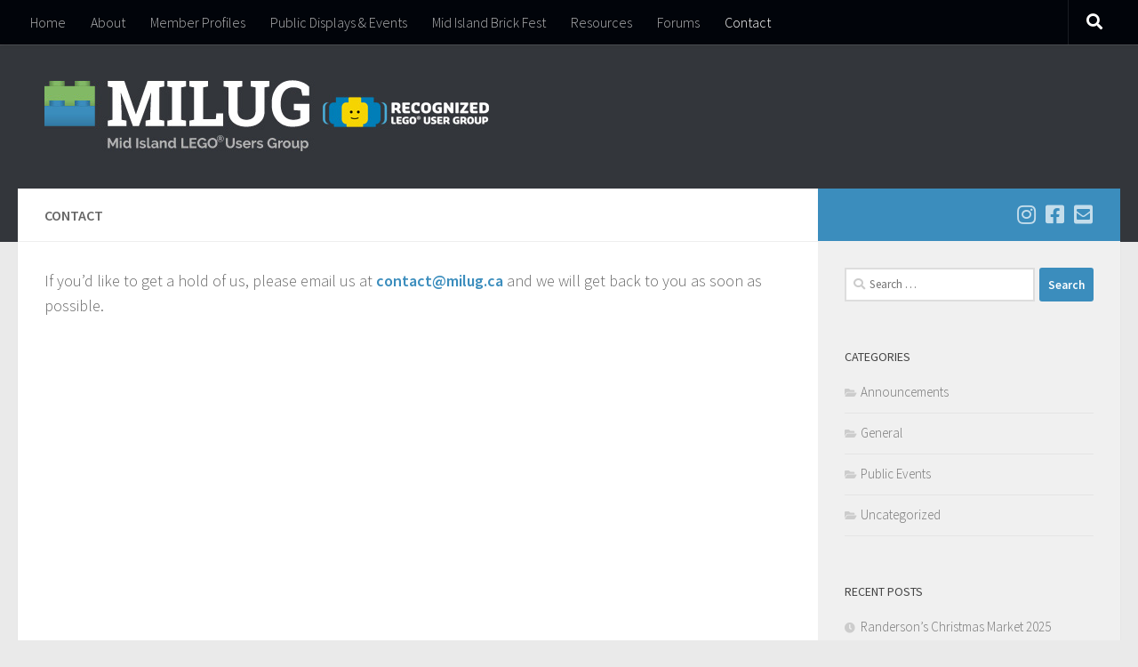

--- FILE ---
content_type: text/html; charset=UTF-8
request_url: https://www.milug.ca/index.php/contact/
body_size: 9293
content:
<!DOCTYPE html>
<html class="no-js" lang="en-US">
<head>
  <meta charset="UTF-8">
  <meta name="viewport" content="width=device-width, initial-scale=1.0">
  <link rel="profile" href="https://gmpg.org/xfn/11" />
  <link rel="pingback" href="https://www.milug.ca/xmlrpc.php">

  <title>Contact &#8211; MILUG</title>
<script>document.documentElement.className = document.documentElement.className.replace("no-js","js");</script>
<link rel='dns-prefetch' href='//s0.wp.com' />
<link rel='dns-prefetch' href='//secure.gravatar.com' />
<link rel='dns-prefetch' href='//cdn.jsdelivr.net' />
<link rel='dns-prefetch' href='//s.w.org' />
<link rel="alternate" type="application/rss+xml" title="MILUG &raquo; Feed" href="https://www.milug.ca/index.php/feed/" />
<link rel="alternate" type="application/rss+xml" title="MILUG &raquo; Comments Feed" href="https://www.milug.ca/index.php/comments/feed/" />
<link id="hu-user-gfont" href="//fonts.googleapis.com/css?family=Source+Sans+Pro:400,300italic,300,400italic,600&subset=latin,latin-ext" rel="stylesheet" type="text/css">		<script type="text/javascript">
			window._wpemojiSettings = {"baseUrl":"https:\/\/s.w.org\/images\/core\/emoji\/12.0.0-1\/72x72\/","ext":".png","svgUrl":"https:\/\/s.w.org\/images\/core\/emoji\/12.0.0-1\/svg\/","svgExt":".svg","source":{"concatemoji":"https:\/\/www.milug.ca\/wp-includes\/js\/wp-emoji-release.min.js?ver=5.3.6"}};
			!function(e,a,t){var r,n,o,i,p=a.createElement("canvas"),s=p.getContext&&p.getContext("2d");function c(e,t){var a=String.fromCharCode;s.clearRect(0,0,p.width,p.height),s.fillText(a.apply(this,e),0,0);var r=p.toDataURL();return s.clearRect(0,0,p.width,p.height),s.fillText(a.apply(this,t),0,0),r===p.toDataURL()}function l(e){if(!s||!s.fillText)return!1;switch(s.textBaseline="top",s.font="600 32px Arial",e){case"flag":return!c([127987,65039,8205,9895,65039],[127987,65039,8203,9895,65039])&&(!c([55356,56826,55356,56819],[55356,56826,8203,55356,56819])&&!c([55356,57332,56128,56423,56128,56418,56128,56421,56128,56430,56128,56423,56128,56447],[55356,57332,8203,56128,56423,8203,56128,56418,8203,56128,56421,8203,56128,56430,8203,56128,56423,8203,56128,56447]));case"emoji":return!c([55357,56424,55356,57342,8205,55358,56605,8205,55357,56424,55356,57340],[55357,56424,55356,57342,8203,55358,56605,8203,55357,56424,55356,57340])}return!1}function d(e){var t=a.createElement("script");t.src=e,t.defer=t.type="text/javascript",a.getElementsByTagName("head")[0].appendChild(t)}for(i=Array("flag","emoji"),t.supports={everything:!0,everythingExceptFlag:!0},o=0;o<i.length;o++)t.supports[i[o]]=l(i[o]),t.supports.everything=t.supports.everything&&t.supports[i[o]],"flag"!==i[o]&&(t.supports.everythingExceptFlag=t.supports.everythingExceptFlag&&t.supports[i[o]]);t.supports.everythingExceptFlag=t.supports.everythingExceptFlag&&!t.supports.flag,t.DOMReady=!1,t.readyCallback=function(){t.DOMReady=!0},t.supports.everything||(n=function(){t.readyCallback()},a.addEventListener?(a.addEventListener("DOMContentLoaded",n,!1),e.addEventListener("load",n,!1)):(e.attachEvent("onload",n),a.attachEvent("onreadystatechange",function(){"complete"===a.readyState&&t.readyCallback()})),(r=t.source||{}).concatemoji?d(r.concatemoji):r.wpemoji&&r.twemoji&&(d(r.twemoji),d(r.wpemoji)))}(window,document,window._wpemojiSettings);
		</script>
		<style type="text/css">
img.wp-smiley,
img.emoji {
	display: inline !important;
	border: none !important;
	box-shadow: none !important;
	height: 1em !important;
	width: 1em !important;
	margin: 0 .07em !important;
	vertical-align: -0.1em !important;
	background: none !important;
	padding: 0 !important;
}
</style>
	<link rel='stylesheet' id='wp-block-library-css'  href='https://www.milug.ca/wp-includes/css/dist/block-library/style.min.css?ver=5.3.6' type='text/css' media='all' />
<link rel='stylesheet' id='hueman-main-style-css'  href='https://www.milug.ca/wp-content/themes/hueman/assets/front/css/main.min.css?ver=3.6.4' type='text/css' media='all' />
<style id='hueman-main-style-inline-css' type='text/css'>
body { font-family:'Source Sans Pro', Arial, sans-serif;font-size:1.00rem }@media only screen and (min-width: 720px) {
        .nav > li { font-size:1.00rem; }
      }::selection { background-color: #3b8dbd; }
::-moz-selection { background-color: #3b8dbd; }a,a>span.hu-external::after,.themeform label .required,#flexslider-featured .flex-direction-nav .flex-next:hover,#flexslider-featured .flex-direction-nav .flex-prev:hover,.post-hover:hover .post-title a,.post-title a:hover,.sidebar.s1 .post-nav li a:hover i,.content .post-nav li a:hover i,.post-related a:hover,.sidebar.s1 .widget_rss ul li a,#footer .widget_rss ul li a,.sidebar.s1 .widget_calendar a,#footer .widget_calendar a,.sidebar.s1 .alx-tab .tab-item-category a,.sidebar.s1 .alx-posts .post-item-category a,.sidebar.s1 .alx-tab li:hover .tab-item-title a,.sidebar.s1 .alx-tab li:hover .tab-item-comment a,.sidebar.s1 .alx-posts li:hover .post-item-title a,#footer .alx-tab .tab-item-category a,#footer .alx-posts .post-item-category a,#footer .alx-tab li:hover .tab-item-title a,#footer .alx-tab li:hover .tab-item-comment a,#footer .alx-posts li:hover .post-item-title a,.comment-tabs li.active a,.comment-awaiting-moderation,.child-menu a:hover,.child-menu .current_page_item > a,.wp-pagenavi a{ color: #3b8dbd; }input[type="submit"],.themeform button[type="submit"],.sidebar.s1 .sidebar-top,.sidebar.s1 .sidebar-toggle,#flexslider-featured .flex-control-nav li a.flex-active,.post-tags a:hover,.sidebar.s1 .widget_calendar caption,#footer .widget_calendar caption,.author-bio .bio-avatar:after,.commentlist li.bypostauthor > .comment-body:after,.commentlist li.comment-author-admin > .comment-body:after{ background-color: #3b8dbd; }.post-format .format-container { border-color: #3b8dbd; }.sidebar.s1 .alx-tabs-nav li.active a,#footer .alx-tabs-nav li.active a,.comment-tabs li.active a,.wp-pagenavi a:hover,.wp-pagenavi a:active,.wp-pagenavi span.current{ border-bottom-color: #3b8dbd!important; }.sidebar.s2 .post-nav li a:hover i,
.sidebar.s2 .widget_rss ul li a,
.sidebar.s2 .widget_calendar a,
.sidebar.s2 .alx-tab .tab-item-category a,
.sidebar.s2 .alx-posts .post-item-category a,
.sidebar.s2 .alx-tab li:hover .tab-item-title a,
.sidebar.s2 .alx-tab li:hover .tab-item-comment a,
.sidebar.s2 .alx-posts li:hover .post-item-title a { color: #82b965; }
.sidebar.s2 .sidebar-top,.sidebar.s2 .sidebar-toggle,.post-comments,.jp-play-bar,.jp-volume-bar-value,.sidebar.s2 .widget_calendar caption{ background-color: #82b965; }.sidebar.s2 .alx-tabs-nav li.active a { border-bottom-color: #82b965; }
.post-comments::before { border-right-color: #82b965; }
      .search-expand,
              #nav-topbar.nav-container { background-color: #01040a}@media only screen and (min-width: 720px) {
                #nav-topbar .nav ul { background-color: #01040a; }
              }.is-scrolled #header .nav-container.desktop-sticky,
              .is-scrolled #header .search-expand { background-color: #01040a; background-color: rgba(1,4,10,0.90) }.is-scrolled .topbar-transparent #nav-topbar.desktop-sticky .nav ul { background-color: #01040a; background-color: rgba(1,4,10,0.95) }#header { background-color: #33363b; }
@media only screen and (min-width: 720px) {
  #nav-header .nav ul { background-color: #33363b; }
}
        #header #nav-mobile { background-color: #06080a; }.is-scrolled #header #nav-mobile { background-color: #06080a; background-color: rgba(6,8,10,0.90) }#nav-header.nav-container, #main-header-search .search-expand { background-color: #05070a; }
@media only screen and (min-width: 720px) {
  #nav-header .nav ul { background-color: #05070a; }
}
        .site-title a img { max-height: 82px; }body { background-color: #eaeaea; }
</style>
<link rel='stylesheet' id='hueman-font-awesome-css'  href='https://www.milug.ca/wp-content/themes/hueman/assets/front/css/font-awesome.min.css?ver=3.6.4' type='text/css' media='all' />
<link rel='stylesheet' id='bfa-font-awesome-css'  href='//cdn.jsdelivr.net/fontawesome/4.7.0/css/font-awesome.min.css?ver=4.7.0' type='text/css' media='all' />
<link rel='stylesheet' id='jetpack_css-css'  href='https://www.milug.ca/wp-content/plugins/jetpack/css/jetpack.css?ver=7.0.5' type='text/css' media='all' />
<script type='text/javascript' src='https://www.milug.ca/wp-includes/js/jquery/jquery.js?ver=1.12.4-wp'></script>
<script type='text/javascript' src='https://www.milug.ca/wp-includes/js/jquery/jquery-migrate.min.js?ver=1.4.1'></script>
<link rel='https://api.w.org/' href='https://www.milug.ca/index.php/wp-json/' />
<link rel="EditURI" type="application/rsd+xml" title="RSD" href="https://www.milug.ca/xmlrpc.php?rsd" />
<link rel="wlwmanifest" type="application/wlwmanifest+xml" href="https://www.milug.ca/wp-includes/wlwmanifest.xml" /> 
<meta name="generator" content="WordPress 5.3.6" />
<link rel="canonical" href="https://www.milug.ca/index.php/contact/" />
<link rel='shortlink' href='https://wp.me/PasLRj-7i' />
<link rel="alternate" type="application/json+oembed" href="https://www.milug.ca/index.php/wp-json/oembed/1.0/embed?url=https%3A%2F%2Fwww.milug.ca%2Findex.php%2Fcontact%2F" />

<link rel='dns-prefetch' href='//v0.wordpress.com'/>
<style type='text/css'>img#wpstats{display:none}</style><!--[if lt IE 9]>
<script src="https://www.milug.ca/wp-content/themes/hueman/assets/front/js/ie/html5shiv-printshiv.min.js"></script>
<script src="https://www.milug.ca/wp-content/themes/hueman/assets/front/js/ie/selectivizr.js"></script>
<![endif]-->

<!-- Jetpack Open Graph Tags -->
<meta property="og:type" content="article" />
<meta property="og:title" content="Contact" />
<meta property="og:url" content="https://www.milug.ca/index.php/contact/" />
<meta property="og:description" content="If you&#8217;d like to get a hold of us, please email us at contact@milug.ca and we will get back to you as soon as possible." />
<meta property="article:published_time" content="2017-04-03T05:57:50+00:00" />
<meta property="article:modified_time" content="2020-09-08T19:48:19+00:00" />
<meta property="og:site_name" content="MILUG" />
<meta property="og:image" content="https://www.milug.ca/wp-content/uploads/2020/09/cropped-milug-emblem-notext.png" />
<meta property="og:image:width" content="512" />
<meta property="og:image:height" content="512" />
<meta property="og:locale" content="en_US" />
<meta name="twitter:text:title" content="Contact" />
<meta name="twitter:image" content="https://www.milug.ca/wp-content/uploads/2020/09/cropped-milug-emblem-notext-270x270.png" />
<meta name="twitter:card" content="summary" />

<!-- End Jetpack Open Graph Tags -->
<link rel="icon" href="https://www.milug.ca/wp-content/uploads/2020/09/cropped-milug-emblem-notext-32x32.png" sizes="32x32" />
<link rel="icon" href="https://www.milug.ca/wp-content/uploads/2020/09/cropped-milug-emblem-notext-192x192.png" sizes="192x192" />
<link rel="apple-touch-icon-precomposed" href="https://www.milug.ca/wp-content/uploads/2020/09/cropped-milug-emblem-notext-180x180.png" />
<meta name="msapplication-TileImage" content="https://www.milug.ca/wp-content/uploads/2020/09/cropped-milug-emblem-notext-270x270.png" />
			<style type="text/css" id="wp-custom-css">
				@media screen and (min-width: 720px) {
  #header {
    min-height: 162px;
  }
}			</style>
		</head>

<body class="page-template-default page page-id-452 wp-custom-logo wp-embed-responsive col-2cl full-width topbar-enabled header-desktop-sticky header-mobile-sticky chrome">
<div id="wrapper">
  <a class="screen-reader-text skip-link" href="#content">Skip to content</a>
  
  <header id="header" class="top-menu-mobile-on one-mobile-menu top_menu header-ads-desktop  topbar-transparent no-header-img">
        <nav class="nav-container group mobile-menu mobile-sticky " id="nav-mobile" data-menu-id="header-1">
  <div class="mobile-title-logo-in-header"><p class="site-title">                  <a class="custom-logo-link" href="https://www.milug.ca/" rel="home" title="MILUG | Home page"><img src="https://www.milug.ca/wp-content/uploads/2020/05/milug-logo-07-black-477.jpg" alt="MILUG" width="477" height="46"/></a>                </p></div>
        
                    <!-- <div class="ham__navbar-toggler collapsed" aria-expanded="false">
          <div class="ham__navbar-span-wrapper">
            <span class="ham-toggler-menu__span"></span>
          </div>
        </div> -->
        <button class="ham__navbar-toggler-two collapsed" title="Menu" aria-expanded="false">
          <span class="ham__navbar-span-wrapper">
            <span class="line line-1"></span>
            <span class="line line-2"></span>
            <span class="line line-3"></span>
          </span>
        </button>
            
      <div class="nav-text"></div>
      <div class="nav-wrap container">
                  <ul class="nav container-inner group mobile-search">
                            <li>
                  <form role="search" method="get" class="search-form" action="https://www.milug.ca/">
				<label>
					<span class="screen-reader-text">Search for:</span>
					<input type="search" class="search-field" placeholder="Search &hellip;" value="" name="s" />
				</label>
				<input type="submit" class="search-submit" value="Search" />
			</form>                </li>
                      </ul>
                <ul id="menu-main" class="nav container-inner group"><li id="menu-item-27" class="menu-item menu-item-type-custom menu-item-object-custom menu-item-27"><a href="http://milug.ca">Home</a></li>
<li id="menu-item-21" class="menu-item menu-item-type-post_type menu-item-object-page menu-item-21"><a href="https://www.milug.ca/index.php/about/">About</a></li>
<li id="menu-item-2570" class="menu-item menu-item-type-post_type menu-item-object-page menu-item-2570"><a href="https://www.milug.ca/index.php/member-profiles/">Member Profiles</a></li>
<li id="menu-item-20" class="menu-item menu-item-type-post_type menu-item-object-page menu-item-20"><a href="https://www.milug.ca/index.php/public-events/">Public Displays &#038; Events</a></li>
<li id="menu-item-3464" class="menu-item menu-item-type-post_type menu-item-object-page menu-item-3464"><a href="https://www.milug.ca/index.php/mid-island-brick-fest/">Mid Island Brick Fest</a></li>
<li id="menu-item-1865" class="menu-item menu-item-type-post_type menu-item-object-page menu-item-1865"><a href="https://www.milug.ca/index.php/resources/">Resources</a></li>
<li id="menu-item-22" class="menu-item menu-item-type-custom menu-item-object-custom menu-item-22"><a href="http://community.milug.ca/">Forums</a></li>
<li id="menu-item-459" class="menu-item menu-item-type-post_type menu-item-object-page current-menu-item page_item page-item-452 current_page_item menu-item-459"><a href="https://www.milug.ca/index.php/contact/" aria-current="page">Contact</a></li>
</ul>      </div>
</nav><!--/#nav-topbar-->  
        <nav class="nav-container group desktop-menu desktop-sticky " id="nav-topbar" data-menu-id="header-2">
    <div class="nav-text"></div>
  <div class="topbar-toggle-down">
    <i class="fas fa-angle-double-down" aria-hidden="true" data-toggle="down" title="Expand menu"></i>
    <i class="fas fa-angle-double-up" aria-hidden="true" data-toggle="up" title="Collapse menu"></i>
  </div>
  <div class="nav-wrap container">
    <ul id="menu-main-1" class="nav container-inner group"><li class="menu-item menu-item-type-custom menu-item-object-custom menu-item-27"><a href="http://milug.ca">Home</a></li>
<li class="menu-item menu-item-type-post_type menu-item-object-page menu-item-21"><a href="https://www.milug.ca/index.php/about/">About</a></li>
<li class="menu-item menu-item-type-post_type menu-item-object-page menu-item-2570"><a href="https://www.milug.ca/index.php/member-profiles/">Member Profiles</a></li>
<li class="menu-item menu-item-type-post_type menu-item-object-page menu-item-20"><a href="https://www.milug.ca/index.php/public-events/">Public Displays &#038; Events</a></li>
<li class="menu-item menu-item-type-post_type menu-item-object-page menu-item-3464"><a href="https://www.milug.ca/index.php/mid-island-brick-fest/">Mid Island Brick Fest</a></li>
<li class="menu-item menu-item-type-post_type menu-item-object-page menu-item-1865"><a href="https://www.milug.ca/index.php/resources/">Resources</a></li>
<li class="menu-item menu-item-type-custom menu-item-object-custom menu-item-22"><a href="http://community.milug.ca/">Forums</a></li>
<li class="menu-item menu-item-type-post_type menu-item-object-page current-menu-item page_item page-item-452 current_page_item menu-item-459"><a href="https://www.milug.ca/index.php/contact/" aria-current="page">Contact</a></li>
</ul>  </div>
      <div id="topbar-header-search" class="container">
      <div class="container-inner">
        <button class="toggle-search"><i class="fas fa-search"></i></button>
        <div class="search-expand">
          <div class="search-expand-inner"><form role="search" method="get" class="search-form" action="https://www.milug.ca/">
				<label>
					<span class="screen-reader-text">Search for:</span>
					<input type="search" class="search-field" placeholder="Search &hellip;" value="" name="s" />
				</label>
				<input type="submit" class="search-submit" value="Search" />
			</form></div>
        </div>
      </div><!--/.container-inner-->
    </div><!--/.container-->
  
</nav><!--/#nav-topbar-->  
  <div class="container group">
        <div class="container-inner">

                    <div class="group hu-pad central-header-zone">
                  <div class="logo-tagline-group">
                      <p class="site-title">                  <a class="custom-logo-link" href="https://www.milug.ca/" rel="home" title="MILUG | Home page"><img src="https://www.milug.ca/wp-content/uploads/2020/05/milug-logo-07-dark-rlug-500.jpg" alt="MILUG" width="500" height="82"/></a>                </p>                                        </div>

                                </div>
      
      
    </div><!--/.container-inner-->
      </div><!--/.container-->

</header><!--/#header-->
  
  <div class="container" id="page">
    <div class="container-inner">
            <div class="main">
        <div class="main-inner group">
          
              <section class="content" id="content">
              <div class="page-title hu-pad group">
          	    		<h1>Contact</h1>
    	
    </div><!--/.page-title-->
          <div class="hu-pad group">
            
  <article class="group post-452 page type-page status-publish hentry">

    
    <div class="entry themeform">
      <p>If you&#8217;d like to get a hold of us, please email us at <strong><a href="mailto:contact@milug.ca">contact@milug.ca</a></strong> and we will get back to you as soon as possible.</p>
      <nav class="pagination group">
              </nav><!--/.pagination-->
      <div class="clear"></div>
    </div><!--/.entry-->

  </article>

  
          </div><!--/.hu-pad-->
        </section><!--/.content-->
          

	<div class="sidebar s1 collapsed" data-position="right" data-layout="col-2cl" data-sb-id="s1">

		<button class="sidebar-toggle" title="Expand Sidebar"><i class="fas sidebar-toggle-arrows"></i></button>

		<div class="sidebar-content">

			           			<div class="sidebar-top group">
                                            <ul class="social-links"><li><a rel="nofollow noopener noreferrer" class="social-tooltip"  title="Follow us on Instagram" aria-label="Follow us on Instagram" href="https://www.instagram.com/milug.ca/" target="_blank" ><i class="fab fa-instagram"></i></a></li><li><a rel="nofollow noopener noreferrer" class="social-tooltip"  title="Follow us on Facebook" aria-label="Follow us on Facebook" href="https://www.facebook.com/midislandlug/" target="_blank"  style="color:rgba(255,255,255,0.7)"><i class="fab fa-facebook-square"></i></a></li><li><a rel="nofollow noopener noreferrer" class="social-tooltip"  title="Contact Us" aria-label="Contact Us" href="mailto:contact@milug.ca" target="_blank" ><i class="fas fa-envelope-square"></i></a></li></ul>  			</div>
			
			
			
			<div id="search-2" class="widget widget_search"><form role="search" method="get" class="search-form" action="https://www.milug.ca/">
				<label>
					<span class="screen-reader-text">Search for:</span>
					<input type="search" class="search-field" placeholder="Search &hellip;" value="" name="s" />
				</label>
				<input type="submit" class="search-submit" value="Search" />
			</form></div><div id="categories-2" class="widget widget_categories"><h3 class="widget-title">Categories</h3>		<ul>
				<li class="cat-item cat-item-2"><a href="https://www.milug.ca/index.php/category/announcements/">Announcements</a>
</li>
	<li class="cat-item cat-item-31"><a href="https://www.milug.ca/index.php/category/general/">General</a>
</li>
	<li class="cat-item cat-item-10"><a href="https://www.milug.ca/index.php/category/public-events/">Public Events</a>
</li>
	<li class="cat-item cat-item-1"><a href="https://www.milug.ca/index.php/category/uncategorized/">Uncategorized</a>
</li>
		</ul>
			</div>		<div id="recent-posts-2" class="widget widget_recent_entries">		<h3 class="widget-title">Recent Posts</h3>		<ul>
											<li>
					<a href="https://www.milug.ca/index.php/2026/01/19/randersons-christmas-market-2025/">Randerson&#8217;s Christmas Market 2025</a>
									</li>
											<li>
					<a href="https://www.milug.ca/index.php/2026/01/04/celebrating-creativity-at-the-6th-annual-mid-island-brick-fest/">Celebrating Creativity at the 6th Annual Mid Island Brick fest</a>
									</li>
											<li>
					<a href="https://www.milug.ca/index.php/2026/01/03/no-january-meeting/">No January Meeting</a>
									</li>
											<li>
					<a href="https://www.milug.ca/index.php/2025/12/01/milug-social-meetup-dec-03/">MILUG Social Meetup: Dec 03</a>
									</li>
											<li>
					<a href="https://www.milug.ca/index.php/2025/11/01/medieval-viex-2025/">Medieval VIEX 2025</a>
									</li>
					</ul>
		</div><div id="archives-2" class="widget widget_archive"><h3 class="widget-title">Archives</h3>		<label class="screen-reader-text" for="archives-dropdown-2">Archives</label>
		<select id="archives-dropdown-2" name="archive-dropdown">
			
			<option value="">Select Month</option>
				<option value='https://www.milug.ca/index.php/2026/01/'> January 2026 </option>
	<option value='https://www.milug.ca/index.php/2025/12/'> December 2025 </option>
	<option value='https://www.milug.ca/index.php/2025/11/'> November 2025 </option>
	<option value='https://www.milug.ca/index.php/2025/10/'> October 2025 </option>
	<option value='https://www.milug.ca/index.php/2025/09/'> September 2025 </option>
	<option value='https://www.milug.ca/index.php/2025/08/'> August 2025 </option>
	<option value='https://www.milug.ca/index.php/2025/07/'> July 2025 </option>
	<option value='https://www.milug.ca/index.php/2025/06/'> June 2025 </option>
	<option value='https://www.milug.ca/index.php/2025/05/'> May 2025 </option>
	<option value='https://www.milug.ca/index.php/2025/04/'> April 2025 </option>
	<option value='https://www.milug.ca/index.php/2025/03/'> March 2025 </option>
	<option value='https://www.milug.ca/index.php/2025/01/'> January 2025 </option>
	<option value='https://www.milug.ca/index.php/2024/12/'> December 2024 </option>
	<option value='https://www.milug.ca/index.php/2024/11/'> November 2024 </option>
	<option value='https://www.milug.ca/index.php/2024/10/'> October 2024 </option>
	<option value='https://www.milug.ca/index.php/2024/09/'> September 2024 </option>
	<option value='https://www.milug.ca/index.php/2024/08/'> August 2024 </option>
	<option value='https://www.milug.ca/index.php/2024/06/'> June 2024 </option>
	<option value='https://www.milug.ca/index.php/2024/05/'> May 2024 </option>
	<option value='https://www.milug.ca/index.php/2024/03/'> March 2024 </option>
	<option value='https://www.milug.ca/index.php/2024/02/'> February 2024 </option>
	<option value='https://www.milug.ca/index.php/2024/01/'> January 2024 </option>
	<option value='https://www.milug.ca/index.php/2023/12/'> December 2023 </option>
	<option value='https://www.milug.ca/index.php/2023/11/'> November 2023 </option>
	<option value='https://www.milug.ca/index.php/2023/10/'> October 2023 </option>
	<option value='https://www.milug.ca/index.php/2023/09/'> September 2023 </option>
	<option value='https://www.milug.ca/index.php/2023/08/'> August 2023 </option>
	<option value='https://www.milug.ca/index.php/2023/07/'> July 2023 </option>
	<option value='https://www.milug.ca/index.php/2023/06/'> June 2023 </option>
	<option value='https://www.milug.ca/index.php/2023/05/'> May 2023 </option>
	<option value='https://www.milug.ca/index.php/2023/04/'> April 2023 </option>
	<option value='https://www.milug.ca/index.php/2023/03/'> March 2023 </option>
	<option value='https://www.milug.ca/index.php/2023/02/'> February 2023 </option>
	<option value='https://www.milug.ca/index.php/2023/01/'> January 2023 </option>
	<option value='https://www.milug.ca/index.php/2022/12/'> December 2022 </option>
	<option value='https://www.milug.ca/index.php/2022/11/'> November 2022 </option>
	<option value='https://www.milug.ca/index.php/2022/10/'> October 2022 </option>
	<option value='https://www.milug.ca/index.php/2022/09/'> September 2022 </option>
	<option value='https://www.milug.ca/index.php/2022/08/'> August 2022 </option>
	<option value='https://www.milug.ca/index.php/2022/07/'> July 2022 </option>
	<option value='https://www.milug.ca/index.php/2022/06/'> June 2022 </option>
	<option value='https://www.milug.ca/index.php/2022/05/'> May 2022 </option>
	<option value='https://www.milug.ca/index.php/2022/04/'> April 2022 </option>
	<option value='https://www.milug.ca/index.php/2022/03/'> March 2022 </option>
	<option value='https://www.milug.ca/index.php/2022/02/'> February 2022 </option>
	<option value='https://www.milug.ca/index.php/2022/01/'> January 2022 </option>
	<option value='https://www.milug.ca/index.php/2021/12/'> December 2021 </option>
	<option value='https://www.milug.ca/index.php/2021/11/'> November 2021 </option>
	<option value='https://www.milug.ca/index.php/2021/10/'> October 2021 </option>
	<option value='https://www.milug.ca/index.php/2021/09/'> September 2021 </option>
	<option value='https://www.milug.ca/index.php/2021/08/'> August 2021 </option>
	<option value='https://www.milug.ca/index.php/2021/07/'> July 2021 </option>
	<option value='https://www.milug.ca/index.php/2021/06/'> June 2021 </option>
	<option value='https://www.milug.ca/index.php/2021/05/'> May 2021 </option>
	<option value='https://www.milug.ca/index.php/2021/04/'> April 2021 </option>
	<option value='https://www.milug.ca/index.php/2021/03/'> March 2021 </option>
	<option value='https://www.milug.ca/index.php/2021/01/'> January 2021 </option>
	<option value='https://www.milug.ca/index.php/2020/12/'> December 2020 </option>
	<option value='https://www.milug.ca/index.php/2020/11/'> November 2020 </option>
	<option value='https://www.milug.ca/index.php/2020/10/'> October 2020 </option>
	<option value='https://www.milug.ca/index.php/2020/09/'> September 2020 </option>
	<option value='https://www.milug.ca/index.php/2020/08/'> August 2020 </option>
	<option value='https://www.milug.ca/index.php/2020/07/'> July 2020 </option>
	<option value='https://www.milug.ca/index.php/2020/06/'> June 2020 </option>
	<option value='https://www.milug.ca/index.php/2020/05/'> May 2020 </option>
	<option value='https://www.milug.ca/index.php/2020/03/'> March 2020 </option>
	<option value='https://www.milug.ca/index.php/2020/02/'> February 2020 </option>
	<option value='https://www.milug.ca/index.php/2020/01/'> January 2020 </option>
	<option value='https://www.milug.ca/index.php/2019/12/'> December 2019 </option>
	<option value='https://www.milug.ca/index.php/2019/11/'> November 2019 </option>
	<option value='https://www.milug.ca/index.php/2019/10/'> October 2019 </option>
	<option value='https://www.milug.ca/index.php/2019/09/'> September 2019 </option>
	<option value='https://www.milug.ca/index.php/2019/08/'> August 2019 </option>
	<option value='https://www.milug.ca/index.php/2019/07/'> July 2019 </option>
	<option value='https://www.milug.ca/index.php/2019/06/'> June 2019 </option>
	<option value='https://www.milug.ca/index.php/2019/05/'> May 2019 </option>
	<option value='https://www.milug.ca/index.php/2019/04/'> April 2019 </option>
	<option value='https://www.milug.ca/index.php/2019/03/'> March 2019 </option>
	<option value='https://www.milug.ca/index.php/2019/02/'> February 2019 </option>
	<option value='https://www.milug.ca/index.php/2019/01/'> January 2019 </option>
	<option value='https://www.milug.ca/index.php/2018/12/'> December 2018 </option>
	<option value='https://www.milug.ca/index.php/2018/11/'> November 2018 </option>
	<option value='https://www.milug.ca/index.php/2018/10/'> October 2018 </option>
	<option value='https://www.milug.ca/index.php/2018/09/'> September 2018 </option>
	<option value='https://www.milug.ca/index.php/2018/07/'> July 2018 </option>
	<option value='https://www.milug.ca/index.php/2018/06/'> June 2018 </option>
	<option value='https://www.milug.ca/index.php/2018/05/'> May 2018 </option>
	<option value='https://www.milug.ca/index.php/2017/12/'> December 2017 </option>
	<option value='https://www.milug.ca/index.php/2017/11/'> November 2017 </option>
	<option value='https://www.milug.ca/index.php/2017/10/'> October 2017 </option>
	<option value='https://www.milug.ca/index.php/2017/09/'> September 2017 </option>
	<option value='https://www.milug.ca/index.php/2017/07/'> July 2017 </option>
	<option value='https://www.milug.ca/index.php/2017/06/'> June 2017 </option>
	<option value='https://www.milug.ca/index.php/2017/05/'> May 2017 </option>
	<option value='https://www.milug.ca/index.php/2017/04/'> April 2017 </option>
	<option value='https://www.milug.ca/index.php/2017/03/'> March 2017 </option>
	<option value='https://www.milug.ca/index.php/2017/02/'> February 2017 </option>
	<option value='https://www.milug.ca/index.php/2017/01/'> January 2017 </option>
	<option value='https://www.milug.ca/index.php/2016/12/'> December 2016 </option>
	<option value='https://www.milug.ca/index.php/2016/11/'> November 2016 </option>
	<option value='https://www.milug.ca/index.php/2016/10/'> October 2016 </option>
	<option value='https://www.milug.ca/index.php/2016/09/'> September 2016 </option>
	<option value='https://www.milug.ca/index.php/2016/08/'> August 2016 </option>
	<option value='https://www.milug.ca/index.php/2016/07/'> July 2016 </option>
	<option value='https://www.milug.ca/index.php/2016/06/'> June 2016 </option>
	<option value='https://www.milug.ca/index.php/2016/05/'> May 2016 </option>
	<option value='https://www.milug.ca/index.php/2016/04/'> April 2016 </option>

		</select>

<script type="text/javascript">
/* <![CDATA[ */
(function() {
	var dropdown = document.getElementById( "archives-dropdown-2" );
	function onSelectChange() {
		if ( dropdown.options[ dropdown.selectedIndex ].value !== '' ) {
			document.location.href = this.options[ this.selectedIndex ].value;
		}
	}
	dropdown.onchange = onSelectChange;
})();
/* ]]> */
</script>

		</div>
		</div><!--/.sidebar-content-->

	</div><!--/.sidebar-->

	

        </div><!--/.main-inner-->
      </div><!--/.main-->
    </div><!--/.container-inner-->
  </div><!--/.container-->
    <footer id="footer">

    
    
    
    <section class="container" id="footer-bottom">
      <div class="container-inner">

        <a id="back-to-top" href="#"><i class="fas fa-angle-up"></i></a>

        <div class="hu-pad group">

          <div class="grid one-half">
                        
            <div id="copyright">
                <p>We recognize and acknowledge that we are on the unceded, ancestral, and traditional territory of the Snuneymuxw First Nation and that our membership lives in communities throughout the territories of the Coast Salish, Nuu-chah-nulth, and Kwakwakaw’akw people. <br /><br />LEGO® is a trademark of the LEGO Group of companies which does not sponsor, authorize,<br />or endorse this site</p>
            </div><!--/#copyright-->

                                                          <div id="credit" style="">
                    <p>Powered by&nbsp;<a class="fab fa-wordpress" title="Powered by WordPress" href="https://wordpress.org/" target="_blank" rel="noopener noreferrer"></a> - Designed with the&nbsp;<a href="https://presscustomizr.com/hueman/" title="Hueman theme">Hueman theme</a></p>
                  </div><!--/#credit-->
                          
          </div>

          <div class="grid one-half last">
                                          <ul class="social-links"><li><a rel="nofollow noopener noreferrer" class="social-tooltip"  title="Follow us on Instagram" aria-label="Follow us on Instagram" href="https://www.instagram.com/milug.ca/" target="_blank" ><i class="fab fa-instagram"></i></a></li><li><a rel="nofollow noopener noreferrer" class="social-tooltip"  title="Follow us on Facebook" aria-label="Follow us on Facebook" href="https://www.facebook.com/midislandlug/" target="_blank"  style="color:rgba(255,255,255,0.7)"><i class="fab fa-facebook-square"></i></a></li><li><a rel="nofollow noopener noreferrer" class="social-tooltip"  title="Contact Us" aria-label="Contact Us" href="mailto:contact@milug.ca" target="_blank" ><i class="fas fa-envelope-square"></i></a></li></ul>                                    </div>

        </div><!--/.hu-pad-->

      </div><!--/.container-inner-->
    </section><!--/.container-->

  </footer><!--/#footer-->

</div><!--/#wrapper-->

	<div style="display:none">
	</div>
<script type='text/javascript' src='https://www.milug.ca/wp-content/plugins/hueman-addons/addons/assets/front/js/jQuerySharrre.min.js?ver=5.3.6'></script>
<script type='text/javascript' src='https://s0.wp.com/wp-content/js/devicepx-jetpack.js?ver=202604'></script>
<script type='text/javascript' src='https://secure.gravatar.com/js/gprofiles.js?ver=2026Janaa'></script>
<script type='text/javascript'>
/* <![CDATA[ */
var WPGroHo = {"my_hash":""};
/* ]]> */
</script>
<script type='text/javascript' src='https://www.milug.ca/wp-content/plugins/jetpack/modules/wpgroho.js?ver=5.3.6'></script>
<script type='text/javascript' src='https://www.milug.ca/wp-includes/js/underscore.min.js?ver=1.8.3'></script>
<script type='text/javascript'>
/* <![CDATA[ */
var HUParams = {"_disabled":[],"SmoothScroll":{"Enabled":false,"Options":{"touchpadSupport":false}},"centerAllImg":"1","timerOnScrollAllBrowsers":"1","extLinksStyle":"","extLinksTargetExt":"","extLinksSkipSelectors":{"classes":["btn","button"],"ids":[]},"imgSmartLoadEnabled":"","imgSmartLoadOpts":{"parentSelectors":[".container .content",".container .sidebar","#footer","#header-widgets"],"opts":{"excludeImg":[".tc-holder-img"],"fadeIn_options":100,"threshold":0}},"goldenRatio":"1.618","gridGoldenRatioLimit":"350","sbStickyUserSettings":{"desktop":false,"mobile":false},"sidebarOneWidth":"340","sidebarTwoWidth":"260","isWPMobile":"","menuStickyUserSettings":{"desktop":"stick_up","mobile":"stick_up"},"mobileSubmenuExpandOnClick":"","submenuTogglerIcon":"<i class=\"fas fa-angle-down\"><\/i>","isDevMode":"","ajaxUrl":"https:\/\/www.milug.ca\/?huajax=1","frontNonce":{"id":"HuFrontNonce","handle":"5d371a39de"},"isWelcomeNoteOn":"","welcomeContent":"","i18n":{"collapsibleExpand":"Expand","collapsibleCollapse":"Collapse"},"deferFontAwesome":"","fontAwesomeUrl":"https:\/\/www.milug.ca\/wp-content\/themes\/hueman\/assets\/front\/css\/font-awesome.min.css?3.6.4","mainScriptUrl":"https:\/\/www.milug.ca\/wp-content\/themes\/hueman\/assets\/front\/js\/scripts.min.js?3.6.4","flexSliderNeeded":"","flexSliderOptions":{"is_rtl":false,"has_touch_support":true,"is_slideshow":false,"slideshow_speed":5000}};
/* ]]> */
</script>
<script type='text/javascript' src='https://www.milug.ca/wp-content/themes/hueman/assets/front/js/scripts.min.js?ver=3.6.4' defer></script>
<script type='text/javascript' src='https://www.milug.ca/wp-includes/js/wp-embed.min.js?ver=5.3.6'></script>
<!--[if lt IE 9]>
<script src="https://www.milug.ca/wp-content/themes/hueman/assets/front/js/ie/respond.js"></script>
<![endif]-->
<script type='text/javascript' src='https://stats.wp.com/e-202604.js' async='async' defer='defer'></script>
<script type='text/javascript'>
	_stq = window._stq || [];
	_stq.push([ 'view', {v:'ext',j:'1:7.0.5',blog:'154620517',post:'452',tz:'0',srv:'www.milug.ca'} ]);
	_stq.push([ 'clickTrackerInit', '154620517', '452' ]);
</script>
</body>
</html>

--- FILE ---
content_type: application/javascript
request_url: https://www.milug.ca/wp-includes/js/underscore.min.js?ver=1.8.3
body_size: 17817
content:
!function(){function r(){}var n="object"==typeof self&&self.self===self&&self||"object"==typeof global&&global.global===global&&global||this||{},t=n._,e=Array.prototype,o=Object.prototype,s="undefined"!=typeof Symbol?Symbol.prototype:null,u=e.push,c=e.slice,p=o.toString,i=o.hasOwnProperty,a=Array.isArray,l=Object.keys,f=Object.create,h=function(n){return n instanceof h?n:this instanceof h?void(this._wrapped=n):new h(n)};"undefined"==typeof exports||exports.nodeType?n._=h:("undefined"!=typeof module&&!module.nodeType&&module.exports&&(exports=module.exports=h),exports._=h),h.VERSION="1.9.1";function v(u,i,n){if(void 0===i)return u;switch(null==n?3:n){case 1:return function(n){return u.call(i,n)};case 3:return function(n,t,r){return u.call(i,n,t,r)};case 4:return function(n,t,r,e){return u.call(i,n,t,r,e)}}return function(){return u.apply(i,arguments)}}function y(n,t,r){return h.iteratee!==d?h.iteratee(n,t):null==n?h.identity:h.isFunction(n)?v(n,t,r):h.isObject(n)&&!h.isArray(n)?h.matcher(n):h.property(n)}var d;h.iteratee=d=function(n,t){return y(n,t,1/0)};function g(u,i){return i=null==i?u.length-1:+i,function(){for(var n=Math.max(arguments.length-i,0),t=Array(n),r=0;r<n;r++)t[r]=arguments[r+i];switch(i){case 0:return u.call(this,t);case 1:return u.call(this,arguments[0],t);case 2:return u.call(this,arguments[0],arguments[1],t)}var e=Array(i+1);for(r=0;r<i;r++)e[r]=arguments[r];return e[i]=t,u.apply(this,e)}}function m(n){if(!h.isObject(n))return{};if(f)return f(n);r.prototype=n;var t=new r;return r.prototype=null,t}function b(t){return function(n){return null==n?void 0:n[t]}}function j(n,t){return null!=n&&i.call(n,t)}function x(n,t){for(var r=t.length,e=0;e<r;e++){if(null==n)return;n=n[t[e]]}return r?n:void 0}function _(n){var t=A(n);return"number"==typeof t&&0<=t&&t<=w}var w=Math.pow(2,53)-1,A=b("length");h.each=h.forEach=function(n,t,r){var e,u;if(t=v(t,r),_(n))for(e=0,u=n.length;e<u;e++)t(n[e],e,n);else{var i=h.keys(n);for(e=0,u=i.length;e<u;e++)t(n[i[e]],i[e],n)}return n},h.map=h.collect=function(n,t,r){t=y(t,r);for(var e=!_(n)&&h.keys(n),u=(e||n).length,i=Array(u),o=0;o<u;o++){var a=e?e[o]:o;i[o]=t(n[a],a,n)}return i};function O(c){return function(n,t,r,e){var u=3<=arguments.length;return function(n,t,r,e){var u=!_(n)&&h.keys(n),i=(u||n).length,o=0<c?0:i-1;for(e||(r=n[u?u[o]:o],o+=c);0<=o&&o<i;o+=c){var a=u?u[o]:o;r=t(r,n[a],a,n)}return r}(n,v(t,e,4),r,u)}}h.reduce=h.foldl=h.inject=O(1),h.reduceRight=h.foldr=O(-1),h.find=h.detect=function(n,t,r){var e=(_(n)?h.findIndex:h.findKey)(n,t,r);if(void 0!==e&&-1!==e)return n[e]},h.filter=h.select=function(n,e,t){var u=[];return e=y(e,t),h.each(n,function(n,t,r){e(n,t,r)&&u.push(n)}),u},h.reject=function(n,t,r){return h.filter(n,h.negate(y(t)),r)},h.every=h.all=function(n,t,r){t=y(t,r);for(var e=!_(n)&&h.keys(n),u=(e||n).length,i=0;i<u;i++){var o=e?e[i]:i;if(!t(n[o],o,n))return!1}return!0},h.some=h.any=function(n,t,r){t=y(t,r);for(var e=!_(n)&&h.keys(n),u=(e||n).length,i=0;i<u;i++){var o=e?e[i]:i;if(t(n[o],o,n))return!0}return!1},h.contains=h.includes=h.include=function(n,t,r,e){return _(n)||(n=h.values(n)),"number"==typeof r&&!e||(r=0),0<=h.indexOf(n,t,r)},h.invoke=g(function(n,r,e){var u,i;return h.isFunction(r)?i=r:h.isArray(r)&&(u=r.slice(0,-1),r=r[r.length-1]),h.map(n,function(n){var t=i;if(!t){if(u&&u.length&&(n=x(n,u)),null==n)return;t=n[r]}return null==t?t:t.apply(n,e)})}),h.pluck=function(n,t){return h.map(n,h.property(t))},h.where=function(n,t){return h.filter(n,h.matcher(t))},h.findWhere=function(n,t){return h.find(n,h.matcher(t))},h.max=function(n,e,t){var r,u,i=-1/0,o=-1/0;if(null==e||"number"==typeof e&&"object"!=typeof n[0]&&null!=n)for(var a=0,c=(n=_(n)?n:h.values(n)).length;a<c;a++)null!=(r=n[a])&&i<r&&(i=r);else e=y(e,t),h.each(n,function(n,t,r){u=e(n,t,r),(o<u||u===-1/0&&i===-1/0)&&(i=n,o=u)});return i},h.min=function(n,e,t){var r,u,i=1/0,o=1/0;if(null==e||"number"==typeof e&&"object"!=typeof n[0]&&null!=n)for(var a=0,c=(n=_(n)?n:h.values(n)).length;a<c;a++)null!=(r=n[a])&&r<i&&(i=r);else e=y(e,t),h.each(n,function(n,t,r){((u=e(n,t,r))<o||u===1/0&&i===1/0)&&(i=n,o=u)});return i},h.shuffle=function(n){return h.sample(n,1/0)},h.sample=function(n,t,r){if(null==t||r)return _(n)||(n=h.values(n)),n[h.random(n.length-1)];var e=_(n)?h.clone(n):h.values(n),u=A(e);t=Math.max(Math.min(t,u),0);for(var i=u-1,o=0;o<t;o++){var a=h.random(o,i),c=e[o];e[o]=e[a],e[a]=c}return e.slice(0,t)},h.sortBy=function(n,e,t){var u=0;return e=y(e,t),h.pluck(h.map(n,function(n,t,r){return{value:n,index:u++,criteria:e(n,t,r)}}).sort(function(n,t){var r=n.criteria,e=t.criteria;if(r!==e){if(e<r||void 0===r)return 1;if(r<e||void 0===e)return-1}return n.index-t.index}),"value")};function k(o,t){return function(e,u,n){var i=t?[[],[]]:{};return u=y(u,n),h.each(e,function(n,t){var r=u(n,t,e);o(i,n,r)}),i}}h.groupBy=k(function(n,t,r){j(n,r)?n[r].push(t):n[r]=[t]}),h.indexBy=k(function(n,t,r){n[r]=t}),h.countBy=k(function(n,t,r){j(n,r)?n[r]++:n[r]=1});var S=/[^\ud800-\udfff]|[\ud800-\udbff][\udc00-\udfff]|[\ud800-\udfff]/g;h.toArray=function(n){return n?h.isArray(n)?c.call(n):h.isString(n)?n.match(S):_(n)?h.map(n,h.identity):h.values(n):[]},h.size=function(n){return null==n?0:_(n)?n.length:h.keys(n).length},h.partition=k(function(n,t,r){n[r?0:1].push(t)},!0),h.first=h.head=h.take=function(n,t,r){return null==n||n.length<1?null==t?void 0:[]:null==t||r?n[0]:h.initial(n,n.length-t)},h.initial=function(n,t,r){return c.call(n,0,Math.max(0,n.length-(null==t||r?1:t)))},h.last=function(n,t,r){return null==n||n.length<1?null==t?void 0:[]:null==t||r?n[n.length-1]:h.rest(n,Math.max(0,n.length-t))},h.rest=h.tail=h.drop=function(n,t,r){return c.call(n,null==t||r?1:t)},h.compact=function(n){return h.filter(n,Boolean)};var M=function(n,t,r,e){for(var u=(e=e||[]).length,i=0,o=A(n);i<o;i++){var a=n[i];if(_(a)&&(h.isArray(a)||h.isArguments(a)))if(t)for(var c=0,l=a.length;c<l;)e[u++]=a[c++];else M(a,t,r,e),u=e.length;else r||(e[u++]=a)}return e};h.flatten=function(n,t){return M(n,t,!1)},h.without=g(function(n,t){return h.difference(n,t)}),h.uniq=h.unique=function(n,t,r,e){h.isBoolean(t)||(e=r,r=t,t=!1),null!=r&&(r=y(r,e));for(var u=[],i=[],o=0,a=A(n);o<a;o++){var c=n[o],l=r?r(c,o,n):c;t&&!r?(o&&i===l||u.push(c),i=l):r?h.contains(i,l)||(i.push(l),u.push(c)):h.contains(u,c)||u.push(c)}return u},h.union=g(function(n){return h.uniq(M(n,!0,!0))}),h.intersection=function(n){for(var t=[],r=arguments.length,e=0,u=A(n);e<u;e++){var i=n[e];if(!h.contains(t,i)){var o;for(o=1;o<r&&h.contains(arguments[o],i);o++);o===r&&t.push(i)}}return t},h.difference=g(function(n,t){return t=M(t,!0,!0),h.filter(n,function(n){return!h.contains(t,n)})}),h.unzip=function(n){for(var t=n&&h.max(n,A).length||0,r=Array(t),e=0;e<t;e++)r[e]=h.pluck(n,e);return r},h.zip=g(h.unzip),h.object=function(n,t){for(var r={},e=0,u=A(n);e<u;e++)t?r[n[e]]=t[e]:r[n[e][0]]=n[e][1];return r};function F(i){return function(n,t,r){t=y(t,r);for(var e=A(n),u=0<i?0:e-1;0<=u&&u<e;u+=i)if(t(n[u],u,n))return u;return-1}}h.findIndex=F(1),h.findLastIndex=F(-1),h.sortedIndex=function(n,t,r,e){for(var u=(r=y(r,e,1))(t),i=0,o=A(n);i<o;){var a=Math.floor((i+o)/2);r(n[a])<u?i=a+1:o=a}return i};function E(i,o,a){return function(n,t,r){var e=0,u=A(n);if("number"==typeof r)0<i?e=0<=r?r:Math.max(r+u,e):u=0<=r?Math.min(r+1,u):r+u+1;else if(a&&r&&u)return n[r=a(n,t)]===t?r:-1;if(t!=t)return 0<=(r=o(c.call(n,e,u),h.isNaN))?r+e:-1;for(r=0<i?e:u-1;0<=r&&r<u;r+=i)if(n[r]===t)return r;return-1}}h.indexOf=E(1,h.findIndex,h.sortedIndex),h.lastIndexOf=E(-1,h.findLastIndex),h.range=function(n,t,r){null==t&&(t=n||0,n=0),r=r||(t<n?-1:1);for(var e=Math.max(Math.ceil((t-n)/r),0),u=Array(e),i=0;i<e;i++,n+=r)u[i]=n;return u},h.chunk=function(n,t){if(null==t||t<1)return[];for(var r=[],e=0,u=n.length;e<u;)r.push(c.call(n,e,e+=t));return r};function N(n,t,r,e,u){if(!(e instanceof t))return n.apply(r,u);var i=m(n.prototype),o=n.apply(i,u);return h.isObject(o)?o:i}h.bind=g(function(t,r,e){if(!h.isFunction(t))throw new TypeError("Bind must be called on a function");var u=g(function(n){return N(t,u,r,this,e.concat(n))});return u}),h.partial=g(function(u,i){var o=h.partial.placeholder,a=function(){for(var n=0,t=i.length,r=Array(t),e=0;e<t;e++)r[e]=i[e]===o?arguments[n++]:i[e];for(;n<arguments.length;)r.push(arguments[n++]);return N(u,a,this,this,r)};return a}),(h.partial.placeholder=h).bindAll=g(function(n,t){var r=(t=M(t,!1,!1)).length;if(r<1)throw new Error("bindAll must be passed function names");for(;r--;){var e=t[r];n[e]=h.bind(n[e],n)}}),h.memoize=function(e,u){var i=function(n){var t=i.cache,r=""+(u?u.apply(this,arguments):n);return j(t,r)||(t[r]=e.apply(this,arguments)),t[r]};return i.cache={},i},h.delay=g(function(n,t,r){return setTimeout(function(){return n.apply(null,r)},t)}),h.defer=h.partial(h.delay,h,1),h.throttle=function(r,e,u){var i,o,a,c,l=0;u=u||{};function f(){l=!1===u.leading?0:h.now(),i=null,c=r.apply(o,a),i||(o=a=null)}function n(){var n=h.now();l||!1!==u.leading||(l=n);var t=e-(n-l);return o=this,a=arguments,t<=0||e<t?(i&&(clearTimeout(i),i=null),l=n,c=r.apply(o,a),i||(o=a=null)):i||!1===u.trailing||(i=setTimeout(f,t)),c}return n.cancel=function(){clearTimeout(i),l=0,i=o=a=null},n},h.debounce=function(r,e,u){function i(n,t){o=null,t&&(a=r.apply(n,t))}var o,a,n=g(function(n){if(o&&clearTimeout(o),u){var t=!o;o=setTimeout(i,e),t&&(a=r.apply(this,n))}else o=h.delay(i,e,this,n);return a});return n.cancel=function(){clearTimeout(o),o=null},n},h.wrap=function(n,t){return h.partial(t,n)},h.negate=function(n){return function(){return!n.apply(this,arguments)}},h.compose=function(){var r=arguments,e=r.length-1;return function(){for(var n=e,t=r[e].apply(this,arguments);n--;)t=r[n].call(this,t);return t}},h.after=function(n,t){return function(){if(--n<1)return t.apply(this,arguments)}},h.before=function(n,t){var r;return function(){return 0<--n&&(r=t.apply(this,arguments)),n<=1&&(t=null),r}},h.once=h.partial(h.before,2),h.restArguments=g;function I(n,t){var r=B.length,e=n.constructor,u=h.isFunction(e)&&e.prototype||o,i="constructor";for(j(n,i)&&!h.contains(t,i)&&t.push(i);r--;)(i=B[r])in n&&n[i]!==u[i]&&!h.contains(t,i)&&t.push(i)}var T=!{toString:null}.propertyIsEnumerable("toString"),B=["valueOf","isPrototypeOf","toString","propertyIsEnumerable","hasOwnProperty","toLocaleString"];h.keys=function(n){if(!h.isObject(n))return[];if(l)return l(n);var t=[];for(var r in n)j(n,r)&&t.push(r);return T&&I(n,t),t},h.allKeys=function(n){if(!h.isObject(n))return[];var t=[];for(var r in n)t.push(r);return T&&I(n,t),t},h.values=function(n){for(var t=h.keys(n),r=t.length,e=Array(r),u=0;u<r;u++)e[u]=n[t[u]];return e},h.mapObject=function(n,t,r){t=y(t,r);for(var e=h.keys(n),u=e.length,i={},o=0;o<u;o++){var a=e[o];i[a]=t(n[a],a,n)}return i},h.pairs=function(n){for(var t=h.keys(n),r=t.length,e=Array(r),u=0;u<r;u++)e[u]=[t[u],n[t[u]]];return e},h.invert=function(n){for(var t={},r=h.keys(n),e=0,u=r.length;e<u;e++)t[n[r[e]]]=r[e];return t},h.functions=h.methods=function(n){var t=[];for(var r in n)h.isFunction(n[r])&&t.push(r);return t.sort()};function R(c,l){return function(n){var t=arguments.length;if(l&&(n=Object(n)),t<2||null==n)return n;for(var r=1;r<t;r++)for(var e=arguments[r],u=c(e),i=u.length,o=0;o<i;o++){var a=u[o];l&&void 0!==n[a]||(n[a]=e[a])}return n}}h.extend=R(h.allKeys),h.extendOwn=h.assign=R(h.keys),h.findKey=function(n,t,r){t=y(t,r);for(var e,u=h.keys(n),i=0,o=u.length;i<o;i++)if(t(n[e=u[i]],e,n))return e};function q(n,t,r){return t in r}var K,z;h.pick=g(function(n,t){var r={},e=t[0];if(null==n)return r;h.isFunction(e)?(1<t.length&&(e=v(e,t[1])),t=h.allKeys(n)):(e=q,t=M(t,!1,!1),n=Object(n));for(var u=0,i=t.length;u<i;u++){var o=t[u],a=n[o];e(a,o,n)&&(r[o]=a)}return r}),h.omit=g(function(n,r){var t,e=r[0];return h.isFunction(e)?(e=h.negate(e),1<r.length&&(t=r[1])):(r=h.map(M(r,!1,!1),String),e=function(n,t){return!h.contains(r,t)}),h.pick(n,e,t)}),h.defaults=R(h.allKeys,!0),h.create=function(n,t){var r=m(n);return t&&h.extendOwn(r,t),r},h.clone=function(n){return h.isObject(n)?h.isArray(n)?n.slice():h.extend({},n):n},h.tap=function(n,t){return t(n),n},h.isMatch=function(n,t){var r=h.keys(t),e=r.length;if(null==n)return!e;for(var u=Object(n),i=0;i<e;i++){var o=r[i];if(t[o]!==u[o]||!(o in u))return!1}return!0},K=function(n,t,r,e){if(n===t)return 0!==n||1/n==1/t;if(null==n||null==t)return!1;if(n!=n)return t!=t;var u=typeof n;return("function"==u||"object"==u||"object"==typeof t)&&z(n,t,r,e)},z=function(n,t,r,e){n instanceof h&&(n=n._wrapped),t instanceof h&&(t=t._wrapped);var u=p.call(n);if(u!==p.call(t))return!1;switch(u){case"[object RegExp]":case"[object String]":return""+n==""+t;case"[object Number]":return+n!=+n?+t!=+t:0==+n?1/+n==1/t:+n==+t;case"[object Date]":case"[object Boolean]":return+n==+t;case"[object Symbol]":return s.valueOf.call(n)===s.valueOf.call(t)}var i="[object Array]"===u;if(!i){if("object"!=typeof n||"object"!=typeof t)return!1;var o=n.constructor,a=t.constructor;if(o!==a&&!(h.isFunction(o)&&o instanceof o&&h.isFunction(a)&&a instanceof a)&&"constructor"in n&&"constructor"in t)return!1}e=e||[];for(var c=(r=r||[]).length;c--;)if(r[c]===n)return e[c]===t;if(r.push(n),e.push(t),i){if((c=n.length)!==t.length)return!1;for(;c--;)if(!K(n[c],t[c],r,e))return!1}else{var l,f=h.keys(n);if(c=f.length,h.keys(t).length!==c)return!1;for(;c--;)if(l=f[c],!j(t,l)||!K(n[l],t[l],r,e))return!1}return r.pop(),e.pop(),!0},h.isEqual=function(n,t){return K(n,t)},h.isEmpty=function(n){return null==n||(_(n)&&(h.isArray(n)||h.isString(n)||h.isArguments(n))?0===n.length:0===h.keys(n).length)},h.isElement=function(n){return!(!n||1!==n.nodeType)},h.isArray=a||function(n){return"[object Array]"===p.call(n)},h.isObject=function(n){var t=typeof n;return"function"==t||"object"==t&&!!n},h.each(["Arguments","Function","String","Number","Date","RegExp","Error","Symbol","Map","WeakMap","Set","WeakSet"],function(t){h["is"+t]=function(n){return p.call(n)==="[object "+t+"]"}}),h.isArguments(arguments)||(h.isArguments=function(n){return j(n,"callee")});var D=n.document&&n.document.childNodes;"function"!=typeof/./&&"object"!=typeof Int8Array&&"function"!=typeof D&&(h.isFunction=function(n){return"function"==typeof n||!1}),h.isFinite=function(n){return!h.isSymbol(n)&&isFinite(n)&&!isNaN(parseFloat(n))},h.isNaN=function(n){return h.isNumber(n)&&isNaN(n)},h.isBoolean=function(n){return!0===n||!1===n||"[object Boolean]"===p.call(n)},h.isNull=function(n){return null===n},h.isUndefined=function(n){return void 0===n},h.has=function(n,t){if(!h.isArray(t))return j(n,t);for(var r=t.length,e=0;e<r;e++){var u=t[e];if(null==n||!i.call(n,u))return!1;n=n[u]}return!!r},h.noConflict=function(){return n._=t,this},h.identity=function(n){return n},h.constant=function(n){return function(){return n}},h.noop=function(){},h.property=function(t){return h.isArray(t)?function(n){return x(n,t)}:b(t)},h.propertyOf=function(t){return null==t?function(){}:function(n){return h.isArray(n)?x(t,n):t[n]}},h.matcher=h.matches=function(t){return t=h.extendOwn({},t),function(n){return h.isMatch(n,t)}},h.times=function(n,t,r){var e=Array(Math.max(0,n));t=v(t,r,1);for(var u=0;u<n;u++)e[u]=t(u);return e},h.random=function(n,t){return null==t&&(t=n,n=0),n+Math.floor(Math.random()*(t-n+1))},h.now=Date.now||function(){return(new Date).getTime()};function L(t){function r(n){return t[n]}var n="(?:"+h.keys(t).join("|")+")",e=RegExp(n),u=RegExp(n,"g");return function(n){return n=null==n?"":""+n,e.test(n)?n.replace(u,r):n}}var P={"&":"&amp;","<":"&lt;",">":"&gt;",'"':"&quot;","'":"&#x27;","`":"&#x60;"},W=h.invert(P);h.escape=L(P),h.unescape=L(W),h.result=function(n,t,r){h.isArray(t)||(t=[t]);var e=t.length;if(!e)return h.isFunction(r)?r.call(n):r;for(var u=0;u<e;u++){var i=null==n?void 0:n[t[u]];void 0===i&&(i=r,u=e),n=h.isFunction(i)?i.call(n):i}return n};var $=0;h.uniqueId=function(n){var t=++$+"";return n?n+t:t},h.templateSettings={evaluate:/<%([\s\S]+?)%>/g,interpolate:/<%=([\s\S]+?)%>/g,escape:/<%-([\s\S]+?)%>/g};function C(n){return"\\"+U[n]}var J=/(.)^/,U={"'":"'","\\":"\\","\r":"r","\n":"n","\u2028":"u2028","\u2029":"u2029"},V=/\\|'|\r|\n|\u2028|\u2029/g,G=/^\s*(\w|\$)+\s*$/;h.template=function(i,n,t){!n&&t&&(n=t),n=h.defaults({},n,h.templateSettings);var r=RegExp([(n.escape||J).source,(n.interpolate||J).source,(n.evaluate||J).source].join("|")+"|$","g"),o=0,a="__p+='";i.replace(r,function(n,t,r,e,u){return a+=i.slice(o,u).replace(V,C),o=u+n.length,t?a+="'+\n((__t=("+t+"))==null?'':_.escape(__t))+\n'":r?a+="'+\n((__t=("+r+"))==null?'':__t)+\n'":e&&(a+="';\n"+e+"\n__p+='"),n}),a+="';\n";var e,u=n.variable;if(u){if(!G.test(u))throw new Error("variable is not a bare identifier: "+u)}else a="with(obj||{}){\n"+a+"}\n",u="obj";a="var __t,__p='',__j=Array.prototype.join,print=function(){__p+=__j.call(arguments,'');};\n"+a+"return __p;\n";try{e=new Function(u,"_",a)}catch(n){throw n.source=a,n}function c(n){return e.call(this,n,h)}return c.source="function("+u+"){\n"+a+"}",c},h.chain=function(n){var t=h(n);return t._chain=!0,t};function H(n,t){return n._chain?h(t).chain():t}h.mixin=function(r){return h.each(h.functions(r),function(n){var t=h[n]=r[n];h.prototype[n]=function(){var n=[this._wrapped];return u.apply(n,arguments),H(this,t.apply(h,n))}}),h},h.mixin(h),h.each(["pop","push","reverse","shift","sort","splice","unshift"],function(t){var r=e[t];h.prototype[t]=function(){var n=this._wrapped;return r.apply(n,arguments),"shift"!==t&&"splice"!==t||0!==n.length||delete n[0],H(this,n)}}),h.each(["concat","join","slice"],function(n){var t=e[n];h.prototype[n]=function(){return H(this,t.apply(this._wrapped,arguments))}}),h.prototype.value=function(){return this._wrapped},h.prototype.valueOf=h.prototype.toJSON=h.prototype.value,h.prototype.toString=function(){return String(this._wrapped)},"function"==typeof define&&define.amd&&define("underscore",[],function(){return h})}();
//# sourceMappingURL=underscore.min.js.map